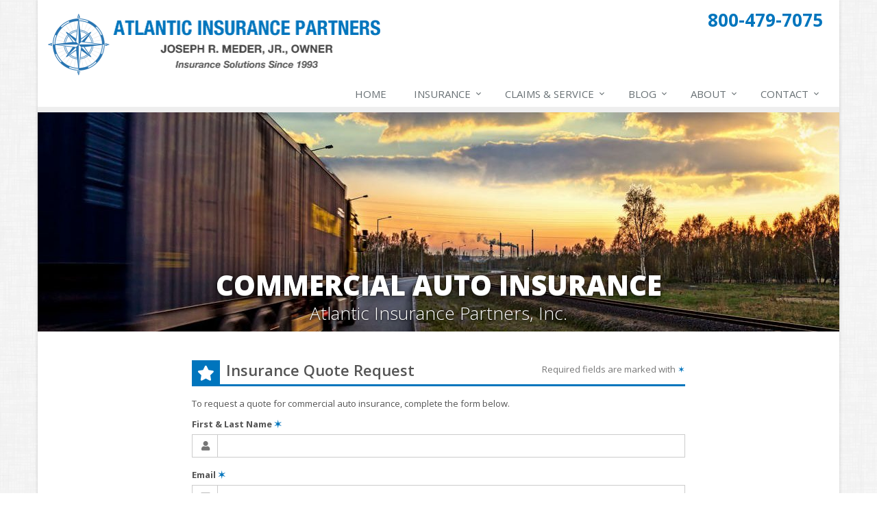

--- FILE ---
content_type: text/html
request_url: https://www.atlanticinsurancepartners.com/business-insurance/commercial-auto-insurance/quote
body_size: 4089
content:
<!DOCTYPE html><html lang="en" class="no-js"><head><meta charset="utf-8"><meta name="viewport" content="width=device-width, initial-scale=1.0"><link rel="preconnect" href="https://fonts.gstatic.com"><link href="https://fonts.googleapis.com/css2?family=Open+Sans:wght@300;400;600;700;800&amp;display=swap" rel="stylesheet"><link rel="preload" href="/fonts/fa-5.14.0/fa-regular-400.woff2" as="font" type="font/woff2" crossorigin><link rel="preload" href="/fonts/fa-5.14.0/fa-brands-400.woff2" as="font" type="font/woff2" crossorigin><link rel="preload" href="/fonts/fa-5.14.0/fa-solid-900.woff2" as="font" type="font/woff2" crossorigin><link href="/stylesheets/site.v1767806271.css" media="all" rel="stylesheet" type="text/css"/><meta name="keywords" content="Stuart FL car insurance, Stuart FL home insurance, Stuart car insurance, Stuart home insurance, Stuart FL insurance agent"/><meta name="description" content="Stuart and Port St. Lucie commercial auto insurance quote from Atlantic Insurance Partners, Inc.."/><meta property="og:title" content="Commercial Auto Insurance Quote | Atlantic Insurance Partners, Inc."/><meta property="og:url" content="https://www.atlanticinsurancepartners.com/business-insurance/commercial-auto-insurance/quote"/><meta property="og:image" content="https://www.atlanticinsurancepartners.com/images/photos/products/commercial-auto-insurance.v1455205423.jpg"/><meta property="og:image:width" content="1170"/><meta property="og:image:height" content="780"/><meta property="og:description" content="Stuart and Port St. Lucie commercial auto insurance quote from Atlantic Insurance Partners, Inc.."/><meta property="og:site_name" content="www.atlanticinsurancepartners.com"/><title>Stuart and Port St. Lucie Commercial Auto Insurance Quote</title><link rel="canonical" href="https://www.atlanticinsurancepartners.com/business-insurance/commercial-auto-insurance/quote"/><script id="gase" data-pt="Commercial Auto Insurance Quote">/*<![CDATA[*/!function(i,s,o,g,r,a,m){i.GoogleAnalyticsObject=r,i[r]=i[r]||function(){(i[r].q=i[r].q||[]).push(arguments)},i[r].l=1*new Date,a=s.createElement(o),m=s.getElementsByTagName(o)[0],a.async=1,a.src=g,m.parentNode.insertBefore(a,m)}(window,document,"script","//www.google-analytics.com/analytics.js","ga"),ga("create","UA-1852861-23","auto");var gase=document.getElementById("gase");gase&&ga("set","title",gase.getAttribute("data-pt")),ga("send","pageview");/*]]>*/</script></head><body class="commercial-auto-quote-pg form-lt commercial-auto-sprd business-prd boxed-layout container" data-page-info="{&quot;product&quot;:&quot;Business&quot;}"><div class="a11y-help"><a href="#content" class="a11y-skip">Skip to content</a> <a class="a11y-banner" href="/accessibility#content" title="If you are having trouble using our website, please contact us and we will be happy to help you. More info here." >Accessibility info</a></div><div class="wrapper"><div class="header"><div class="container"><div class="logo"><a href="/"> <img src="/images/atlantic-insurance-partners-inc-logo.v1494947887.gif" alt="Atlantic Insurance Partners, Inc. homepage" width="485" height="90"/> </a></div><div class="topbar"><div class="header-contact-info"><div class="office"><a href="/contact" class="office-link"> <strong class="phone">800-479-7075</strong> </a></div></div><div class="clearfix"></div></div><button type="button" class="navbar-toggle" data-toggle="collapse" data-target=".navbar-responsive-collapse" aria-label="Toggle navigation"> <span class="sr-only">Toggle navigation</span> <span class="fa fa-bars"></span> </button></div><div class="collapse navbar-collapse navbar-responsive-collapse"><div class="container"><ul class="nav navbar-nav"><li class="nav-item-home"><a href="/">Home</a></li><li class="nav-item-insurance dropdown"><a href="/insurance-products" class="dropdown-toggle">Insurance</a></li><li class="nav-item-claims-service dropdown"><a href="/service-center" class="dropdown-toggle">Claims &amp; Service</a></li><li class="nav-item-blog dropdown"><a href="/blog" class="dropdown-toggle">Blog</a></li><li class="nav-item-about dropdown"><a href="/about" class="dropdown-toggle">About</a></li><li class="nav-item-contact dropdown"><a href="/contact" class="dropdown-toggle">Contact</a></li></ul></div></div></div><a name="content"></a><div class="page-heading page-heading-md photo-commercial-auto"><div class="container"><h2>Commercial Auto Insurance</h2><h3 class="hidden-xs hidden-sm"> Atlantic Insurance Partners, Inc.</h3></div></div><div class="container content"><div class="form-outer-container"><div class="form-intro normal"><div class="form-headline"><h2 class="has-icon"><i class="fa fa-star"></i> <span class="hidden-xs">Insurance</span> Quote Request</h2><div class="required-fields hidden-xs"> Required fields are marked with <span class="required-field-marker nw" title="Required">&#10038;</span></div></div><div class="clearfix"></div><p class="normal"> To request a quote for <span class="product-name">commercial auto</span> insurance, complete the form below.</p><p class="instant"> To get an instant quote for <span class="product-name">commercial auto</span> insurance, click the button below.</p><div class="required-fields visible-xs-block"> Required fields are marked with <span class="required-field-marker nw" title="Required">&#10038;</span></div></div><div class="form-container form-container-quick-quote"><div class="form-results-pre"></div><form action="/business-insurance/commercial-auto-insurance/quote" method="post" id="quick_quote_form"> <fieldset class="form-section form-section-quick-quote" data-group="quick_quote"><div class="headline form-section-headline"><h3 class="has-icon"><i class="fa fa-star"></i> Quick Quote</h3></div><div class="form-groups"><div class="form-group form-group-name required" ><label for="quick_quote_name" id="quick_quote_name_label" class="first_last_name_label control-label">First &amp; Last Name <span class="required-field-marker" title="Required">&#10038;</span> </label><div class="input-group"><span class="input-group-addon form-field-prefix"><i class="fa fa-fw fa-user"></i></span> <input type="text" name="quick_quote[name]" id="quick_quote_name" value="" class="form-control" aria-required="true" size="30"/></div></div><div class="form-group form-group-email required" ><label for="quick_quote_email" id="quick_quote_email_label" class="email_label control-label">Email <span class="required-field-marker" title="Required">&#10038;</span> </label><div class="input-group"><span class="input-group-addon form-field-prefix"><i class="fa fa-fw fa-envelope"></i></span> <input type="email" name="quick_quote[email]" id="quick_quote_email" value="" class="form-control" aria-required="true" size="30"/></div></div><div class="form-group form-group-phone required" ><label for="quick_quote_phone" id="quick_quote_phone_label" class="phone_label control-label">Phone <span class="required-field-marker" title="Required">&#10038;</span> </label><div class="input-group"><span class="input-group-addon form-field-prefix"><i class="fa fa-fw fa-phone"></i></span> <input type="tel" name="quick_quote[phone]" id="quick_quote_phone" value="" class="form-control" aria-required="true" size="30"/></div></div><div class="form-group form-group-zip required" ><label for="quick_quote_zip" id="quick_quote_zip_label" class="zip_code_label control-label">ZIP Code <span class="required-field-marker" title="Required">&#10038;</span> </label><div class="input-group"><span class="input-group-addon form-field-prefix"><i class="fa fa-fw fa-map-marker"></i></span> <input type="number" name="quick_quote[zip]" id="quick_quote_zip" value="" class="form-control" size="10" aria-required="true"/></div></div><div class="form-group form-group-comments" ><label for="quick_quote_comments" id="quick_quote_comments_label" class="comments_label control-label">Comments </label><div class="input-group"><span class="input-group-addon form-field-prefix"><i class="fa fa-fw fa-comment"></i></span> <textarea name="quick_quote[comments]" id="quick_quote_comments" class="form-control" cols="30" rows="3"></textarea></div></div><input type="hidden" name="quick_quote[product]" value="Commercial Auto"/><div class="form-group form-group-binding-agreement required" data-required-message="Please check the box to indicate you understand our online coverage request policy."><div class="checkbox"><label> <input type="hidden" name="quick_quote[binding_agreement]" id="quick_quote_binding_agreement_unchecked" value="0"/><input type="checkbox" name="quick_quote[binding_agreement]" id="quick_quote_binding_agreement" value="1" aria-required="true"/> I understand that insurance coverage is not bound or altered until I receive confirmation by an authorized representative of Atlantic Insurance Partners, Inc. <span class="required-field-marker" title="Required">&#10038;</span> </label></div></div></div></fieldset> <fieldset class="form-group form-actions"><div class="form-results-post"></div><button type="submit" class="btn btn-theme">Submit</button> <span class="form-security" tabindex="0"> <i class="form-security-lock"></i> <span class="form-security-hover"> <span class="visible-xs-inline">Will be sent securely</span> <span class="hidden-xs">Your request will be sent securely over an SSL-encrypted connection</span> </span> </span><div class="row"><div class="col-sm-6"><p class="form-privacy"> We respect your privacy. Your information will be sent securely and handled with care. View our <a href="/privacy-policy" target="_blank" title="Opens in a new window">privacy policy</a>.</p></div></div></fieldset> <span style="display:none"><small>Note: leave the Subject field blank if you are a real person. If this field is filled in, your request will be ignored. This helps us protect against automated form posts (spam).</small><br/><label for="subject">Subject</label> <input type="text" name="subject" id="subject" value="" autocomplete="off"/></span><input type="hidden" name="_quick_quote_sp" value="subject"/><input type="hidden" name="_jsspc" value=""/><input type="hidden" name="_form" value="quick_quote"/></form></div></div></div><div class="footer-v1" role="contentinfo"><div class="footer"><div class="container"><div class="row"><div class="col-ms-6 col-sm-6 col-md-3 md-margin-bottom-40"><div class="headline"><h2>About Us</h2></div><div class="footer-intro-content"><p> Atlantic Insurance Partners, Inc. is an independent insurance agency located in Stuart, FL.</p><p> Give us a call, stop by, or <a href="/insurance-products">request a quote online</a> to find out how much we can save you on your insurance.</p></div><hr><ul class="inline-links"><li><a href="/">Home</a></li><li><a href="/about">About</a></li><li><a href="/contact">Contact</a></li><li><a href="/sitemap">Sitemap</a></li></ul></div><div class="col-ms-6 col-sm-6 col-md-3 md-margin-bottom-40"><div class="posts"><div class="headline"><h2>Recent Articles</h2></div><ul class="list-unstyled latest-list"><li><a href="/blog/2026/01/how-to-childproof-your-home-safety-tips-for-new-parents"> How to Childproof Your Home: Safety Tips for New Parents <small>January 7, 2026</small> </a></li><li><a href="/blog/2025/12/what-to-keep-in-your-car-for-emergencies"> What to Keep in Your Car for Emergencies <small>December 8, 2025</small> </a></li><li><a href="/blog/2025/11/5-things-to-do-after-buying-a-new-car"> 5 Things to Do After Buying a New Car <small>November 6, 2025</small> </a></li></ul></div></div><div class="clearfix visible-ms-block visible-sm-block"></div><div class="col-ms-6 col-sm-6 col-md-3 md-margin-bottom-40"><div class="headline"><h2>Quick Links</h2></div><ul class="list-unstyled link-list"><li><a href="/about" class="xs-p-tb-10">About Us<i class="fa fa-angle-right"></i></a></li><li><a href="/contact" class="xs-p-tb-10">Contact Us<i class="fa fa-angle-right"></i></a></li><li><a href="/service-center" class="xs-p-tb-10">Service Center<i class="fa fa-angle-right"></i></a></li><li><a href="/insurance-products" class="xs-p-tb-10">Insurance Products<i class="fa fa-angle-right"></i></a></li><li><a href="/insurance-products" class="xs-p-tb-10">Get an Insurance Quote<i class="fa fa-angle-right"></i></a></li><li><a href="/insurance-companies" class="xs-p-tb-10">Companies We Represent<i class="fa fa-angle-right"></i></a></li><li><a href="/staff-directory" class="xs-p-tb-10">Staff Directory<i class="fa fa-angle-right"></i></a></li></ul></div><div class="col-ms-6 col-sm-6 col-md-3 map-img md-margin-bottom-40"><div class="headline"><h2>Contact Us</h2></div><ul class="contact-info fa-ul"><li><i class="fa fa-li fa-map-marker"></i> <a href="/contact">963 SE Central Pkwy<br/>Stuart, FL 34994</a></li><li><i class="fa fa-li fa-phone"></i> <a href="tel:18004797075">800-479-7075</a></li><li><i class="fa fa-li fa-fax"></i> <a href="tel:17722213002">772-221-3002</a></li><li class="hidden-xs hidden-sm hidden-lg"><i class="fa fa-li fa-envelope"></i> joe [at] aipagency [dot] com</li><li class="hidden-ms hidden-md"><i class="fa fa-li fa-envelope"></i> joe [at] aipagency [dot] com</li><li><i class="fa fa-li fa-clock-o"></i> Mon-Fri 9am-5pm<br></li></ul></div></div></div></div><div class="copyright"><div class="container"><div class="row"><div class="col-md-12"><p> &copy; 2026 Atlantic Insurance Partners, Inc. | <a href="/search">Search</a> | <a href="/privacy-policy">Privacy</a> | <a href="/disclaimer">Disclaimer</a> | <a href="/accessibility">Accessibility</a> | <a href="https://www.lightrailsites.com/?ref=atlanticinsurancepartners.com" rel="nofollow" target="_blank" >Website by <small><b>BT</b></small></a></p></div></div></div></div></div></div><script type="application/ld+json">{"@context":"http://schema.org","@type":"BreadcrumbList","itemListElement":[{"@type":"ListItem","position":1,"item":{"@id":"https://www.atlanticinsurancepartners.com/insurance-products","name":"Insurance"}},{"@type":"ListItem","position":2,"item":{"@id":"https://www.atlanticinsurancepartners.com/business-insurance-products","name":"Business"}},{"@type":"ListItem","position":3,"item":{"@id":"https://www.atlanticinsurancepartners.com/business-insurance/commercial-auto-insurance","name":"Commercial Auto"}}]}</script><script src="/javascripts/site.v1767806271.js" type="text/javascript"></script></body></html>

--- FILE ---
content_type: text/plain
request_url: https://www.google-analytics.com/j/collect?v=1&_v=j102&a=47520850&t=pageview&_s=1&dl=https%3A%2F%2Fwww.atlanticinsurancepartners.com%2Fbusiness-insurance%2Fcommercial-auto-insurance%2Fquote&ul=en-us%40posix&dt=Commercial%20Auto%20Insurance%20Quote&sr=1280x720&vp=1280x720&_u=YEBAAEABAAAAACACI~&jid=53625595&gjid=1715113423&cid=1581709259.1768799734&tid=UA-1852861-23&_gid=1950371211.1768799734&_r=1&_slc=1&z=1830373763
body_size: -456
content:
2,cG-M8JRWPY8FZ